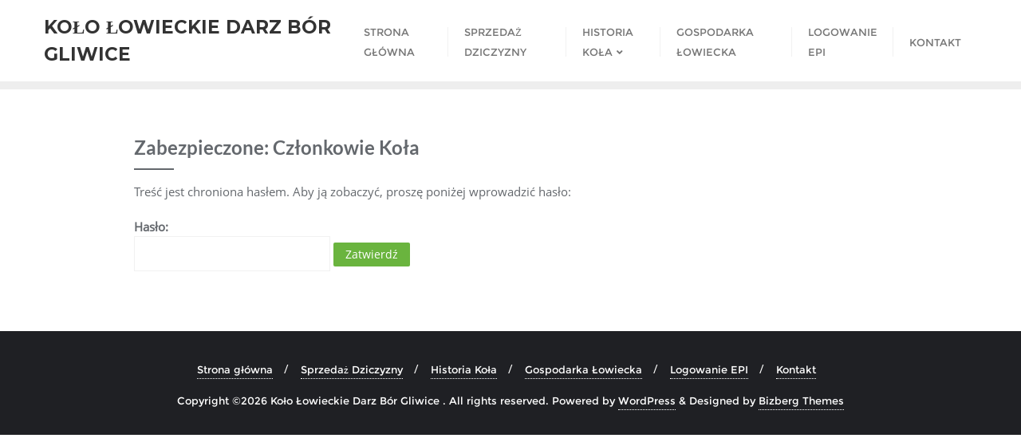

--- FILE ---
content_type: text/css
request_url: https://darzbor.gliwice.pl/ext/alfie-wp-weather/css/widget.min.css
body_size: 489
content:
/* Alfie WP Weather Widget Styling */
.alfie-container{color:#000!important;font-family:Arial,Helvetica,sans-serif;list-style:none;position:relative;clear:both!important}.alfie-container a{color:#888}.alfie-container a:hover{color:#000;text-decoration:none}.alfie-wp-weather-object{text-align:right;display:inline-block;width:100%;background-size:100%;padding-top:20px;position:relative;z-index:999}.alfie-wp-weather-item{font-size:9px;line-height:14px}.alfie-city{text-transform:uppercase}.alfie-country{margin-bottom:5px;font-size:11px}.alfie-temperature{font-size:2.8em;font-weight:700;padding-bottom:10px;line-height:28px}.alfie-temperature span{letter-spacing:-1px}.degrees{font-size:12px}.alfie-city,.alfie-description{font-weight:700;font-size:12px}.alfie-wp-weather-forecast-item{background-color:transparent;background-position:center 10px;width:50%;float:left;font-size:10px;line-height:12px;text-align:center}.alfie-wp-weather-forecast-day{text-align:center;margin-bottom:0;font-size:11px;font-weight:700;padding-bottom:10px}.even,.odd{background-color:transparent}.alfie-wp-weather-forecast{margin-top:10px;width:100%;float:left;border-top:1px dashed #EFEFEF;padding-top:10px}.alfie-wp-weather-forecast-highlow{text-align:center}.alfie-wp-weather-forecast-highlow span{font-weight:700;font-size:12px}.alfie-wp-weather-footer{float:left;width:100%;margin-top:30px}.alfie-wp-weather-footer ul li{width:50%;display:inline;float:left;font-size:8px;line-height:8px;margin:0;list-style-type:none!important;background:none!important;padding:0!important}.alfie-wp-weather-footer ul li strong{color:#000;font-size:10px}.alfie-left{text-align:left;float:left}.alfie-right{text-align:right;float:right}.alfie-wp-weather-footer ul li img{width:80px}.weather-main-info{min-height:90px}.condition-main-image{position:absolute;left:0;top:0;z-index:1}

--- FILE ---
content_type: text/css; charset=UTF-8
request_url: https://darzbor.gliwice.pl/skin/main.css
body_size: 733
content:
.navbar-default .navbar-nav>li>a{letter-spacing:0}.blog-lists.blog-nosidebar-1 .blog-listing.no-sidebars .blog-post.blog-large .entry-header{margin-top:0 !important}.sub-title{font-weight:800;font-size:20px;line-height:24px;color:#f94d1c}.section-title .sub-title{margin-bottom:15px}.section-title span.sub-title{color:#0dceb5}.section-title
h2{margin-bottom:20px;color:#000;font-weight:700;font-family:'Poppins'}.features-item-two{background-color:#fff;-webkit-box-shadow:0px 10px 60px 0px rgba(24, 28, 34, 0.07);box-shadow:0px 10px 60px 0px rgba(24, 28, 34, 0.07);border-radius:7px;padding:40px;gap:30px;font-family:'Poppins';display:flex;align-items:center;align-content:center;justify-content:space-between}.features-item-two
span.number{font-size:24px;color:#1a1a1a;font-weight:800}.features-item-two
.icon{-webkit-box-flex:0;-ms-flex:0 0 100px;flex:0 0 100px;max-width:100px;width:100px;height:100px;border-radius:50%;color:#fff;font-size:50px;background:#77bb4f;display:flex;align-items:center;justify-content:center}.home-two .features-item-two
.icon{color:#0dceb5}.features-item-two .icon-btn{-webkit-box-flex:0;-ms-flex:0 0 60px;flex:0 0 60px;height:60px;width:60px;border-radius:50%;border:1px
solid rgba(24, 28, 34, 0.102);font-size:18px;color:#77bb4f;display:flex;align-items:center;justify-content:center}.home-two .features-item-two .icon-btn{color:#0dceb5}.features-section{padding:80px
0}.sub-title1{font-weight:500;color:#6ab43e;font-family:'Poppins'}.features-item-two .text
h3{font-family:'Poppins';font-weight:600;color:#000;font-size:22px}.features-section1{background:#f1f1f136;padding:80px
0 50px;margin-bottom:40px}.features-item{padding:35px
35px 25px;background-color:#fff;-webkit-box-shadow:0px 10px 60px 0px rgba(172, 172, 172, 0.1);box-shadow:0px 10px 60px 0px rgba(172, 172, 172, 0.1);border:1px
solid transparent;-webkit-transition:all 0.3s ease-out 0s;transition:all 0.3s ease-out 0s}.features-item:hover{border-color:#6ab43e}.features-item
.icon{margin-bottom:10px}.features-item .icon
i{font-size:50px;line-height:1em;color:#6ab43e}.features-section1
h4.title{font-family:'Poppins';color:#000;font-weight:600;padding-bottom:10px;padding-top:10px;font-size:21px}@media (max-width: 500px){.features-item-two{flex-direction:column}.features-item-two .text
h3{text-align:center}}.single-give_forms
.give_forms{padding-top:0}.detail-content.single_page.eb_page .give_error,
.detail-content.single_page.eb_page .give_success,
.detail-content.single_page.eb_page
.give_warning{padding:1em
1.5em 1em 2em}#give_donation_receipt
th{padding:15px}#give_donation_receipt
td{padding:12px
20px}form#give-email-access-form{display:flex;flex-direction:column}form#give-email-access-form input#give-email{width:100%}

--- FILE ---
content_type: application/javascript
request_url: https://darzbor.gliwice.pl/ext/alfie-wp-weather/js/alfie.weather.min.js
body_size: 2425
content:
/*
 ============ appcuarium ============
 Alfie ® Platform JS SDK
 ====== Apps outside the box.® ======
 ------------------------------------
 Copyright © 2012 Appcuarium
 ------------------------------------
 apps@appcuarium.com
 @author Sorin Gheata
 @version 1.0.6
 ====================================
 Alfie Weather plugin
 */
// Create wrapper for non-supporting browsers
if ( typeof Object.create !== 'function' ) {

    Object.create = function ( obj ) {
        function F() {};
        F.prototype = obj;
        return new F();
    };

}

(function ( $, window, document, undefined ) {

    var Alfie = {
        init: function ( options, elem ) {

            var me = this;
            me.elem = elem;
            me.$elem = $( elem );
            me.options = $.extend( {}, $.fn.alfie.options, options );
            me.query = '';
            me.searchInput = $( '#widgets-right #search-location' );
            me.template = $.trim( $( '#weather-template' ).html() );
            me.route();
        },

        // Receive scope and action and route input based on values
        route: function () {
            var me = this,
                action = me.options.action;
            return me.executeQuery( action );

        },

        // Execute called function
        executeQuery: function ( action ) {
            var me = this;

            if ( typeof action === 'string' ) {

                var array = action.split( /[ ,]+/ );

                return me[array].call( me );
            }

            else if ( typeof action === 'object' ) {

                $.each( action, function ( key, value ) {

                    if ( value.next ) {

                        var next = value.next;

                        $.when( me[ key ].call( me, value ) ).pipe(function ( data ) {

                            return me[ next ].call( me, data );

                        } ).then( function ( data ) {

                            console.log( key + ' Resolved -> Chained done for: ' + data );

                        }, function ( message ) {

                            console.log( key + ' Rejected: Reason -> ' + message );

                        } );

                    }

                    else {

                        return me[ key ].call( me, value );

                    }

                } );
            }
        },

        searchDelayed: function () {
            var me = this;
            me.searchInput.on( 'keyup', me.search );
        },

        search: function () {
            var self = Alfie,
                input = this,
                now = new Date(),
                query = 'select * from geo.places where text="' + input.value + '"',
                api = 'http://query.yahooapis.com/v1/public/yql?q=' + encodeURIComponent( query ) + '&rnd=' + now.getFullYear() + now.getMonth() + now.getDay() + now.getHours() + '&format=json&callback=?',
                dfd = $.Deferred();

            clearTimeout( self.timer );

            self.timer = ( input.value.length >= 3 ) && setTimeout( function () {

                $.when( self.fetch( api, 'json', null ) ).then( function ( response ) {

                    $.when( self.build( response ) ).done( function ( resp ) {
                        $( '#widgets-right #cities' ).html( resp );
                    } );
                    dfd.resolve();
                } );

            }, 400 );

            return dfd.promise();
        },

        get_weather: function ( params ) {

            var me = Alfie;
            $.when( me.fetch( alfie.path + '/alfie-wp-weather/getfeed.php', 'json', params.params ) ).then( function ( response ) {
                me.build_weather_widget( response );
            } );
        },
        getTimeAsDate: function ( t ) {

            var d = new Date();

            return new Date( d.toDateString() + ' ' + t );

        },

        build_weather_widget: function ( results ) {

            var me = this,
                dfd = $.Deferred(),
                widgetTemplate = $.trim( $( '#widget-template' ).html() ),
                widgetEnvelope = $( '<ul />', {
                    class: 'loaded'
                } ),
                daynight,
                obj = $.map( results, function ( result, i ) {

                    var wpd = result.item.pubDate;
                    var   n = wpd.indexOf( ":" ),
                        tpb = me.getTimeAsDate( wpd.substr( n - 2, 8 ) ),
                        tsr = me.getTimeAsDate( result.astronomy.sunrise ),
                        tss = me.getTimeAsDate( result.astronomy.sunset ),
                        image_bg = 'http://l.yimg.com/a/i/us/nws/weather/gr/{{condition_code}}';


                    // Get night or day
                    if ( tpb > tsr && tpb < tss ) {
                        daynight = 'day';
                    } else {
                        daynight = 'night';
                    }

                    var wd = result.wind.direction;
                    if ( wd >= 348.75 && wd <= 360 ) {
                        wd = "N"
                    }
                    if ( wd >= 0 && wd < 11.25 ) {
                        wd = "N"
                    }
                    if ( wd >= 11.25 && wd < 33.75 ) {
                        wd = "NNE"
                    }
                    if ( wd >= 33.75 && wd < 56.25 ) {
                        wd = "NE"
                    }
                    if ( wd >= 56.25 && wd < 78.75 ) {
                        wd = "ENE"
                    }
                    if ( wd >= 78.75 && wd < 101.25 ) {
                        wd = "E"
                    }
                    if ( wd >= 101.25 && wd < 123.75 ) {
                        wd = "ESE"
                    }
                    if ( wd >= 123.75 && wd < 146.25 ) {
                        wd = "SE"
                    }
                    if ( wd >= 146.25 && wd < 168.75 ) {
                        wd = "SSE"
                    }
                    if ( wd >= 168.75 && wd < 191.25 ) {
                        wd = "S"
                    }
                    if ( wd >= 191.25 && wd < 213.75 ) {
                        wd = "SSW"
                    }
                    if ( wd >= 213.75 && wd < 236.25 ) {
                        wd = "SW"
                    }
                    if ( wd >= 236.25 && wd < 258.75 ) {
                        wd = "WSW"
                    }
                    if ( wd >= 258.75 && wd < 281.25 ) {
                        wd = "W"
                    }
                    if ( wd >= 281.25 && wd < 303.75 ) {
                        wd = "WNW"
                    }
                    if ( wd >= 303.75 && wd < 326.25 ) {
                        wd = "NW"
                    }
                    if ( wd >= 326.25 && wd < 348.75 ) {
                        wd = "NNW"
                    }

                    if ( result.item.condition.code == 20 ) {
                        image_bg = alfie.path + '/alfie-wp-weather/img/' + result.item.condition.code;
                    } else {
                        image_bg = 'http://l.yimg.com/a/i/us/nws/weather/gr/' + result.item.condition.code;
                    }
                    var widgetHTML = widgetTemplate
                        .replace( /{{city}}/ig, result.location.city )
                        .replace( /{{country}}/ig, result.location.country )
                        .replace( /{{image_bg}}/ig, image_bg )
                        .replace( /{{currentTemp}}/ig, result.item.condition.temp )
                        .replace( /{{condition_code}}/ig, result.item.condition.code )
                        .replace( /{{daynight}}/ig, daynight.substring( 0, 1 ) )
                        .replace( /{{condition}}/ig, result.item.condition.text )
                        .replace( /{{high}}/ig, result.item.forecast.today.high )
                        .replace( /{{low}}/ig, result.item.forecast.today.low )
                        .replace( /{{wind}}/ig, result.wind.speed )
                        .replace( /{{wind_direction}}/ig, wd )
                        .replace( /{{speed_unit}}/ig, result.units.speed )
                        .replace( /{{distance_unit}}/ig, result.units.distance )
                        .replace( /{{pressure_unit}}/ig, result.units.pressure )
                        .replace( /{{temperature_unit}}/ig, result.units.speed )
                        .replace( /{{humidity}}/ig, result.atmosphere.humidity )
                        .replace( /{{visibility}}/ig, result.atmosphere.visibility )
                        .replace( /{{sunrise}}/ig, result.astronomy.sunrise )
                        .replace( /{{sunset}}/ig, result.astronomy.sunset )
                        .replace( /{{day_one}}/ig, result.item.forecast.today.day )
                        .replace( /{{day_two}}/ig, result.item.forecast.tomorrow.day )
                        .replace( /{{forecast_one_high}}/ig, result.item.forecast.today.high )
                        .replace( /{{forecast_one_low}}/ig, result.item.forecast.today.low )
                        .replace( /{{forecast_two_high}}/ig, result.item.forecast.tomorrow.high )
                        .replace( /{{forecast_two_low}}/ig, result.item.forecast.tomorrow.low )
                        .replace( /{{forecast_one_code}}/ig, result.item.forecast.today.code )
                        .replace( /{{forecast_two_code}}/ig, result.item.forecast.tomorrow.code )
                        .replace( /{{yahoo_logo}}/ig, result.image.url );

                    var results = $( '#woeid-' + result.woeid ).html( widgetHTML )[0];
                    dfd.resolve( results );

                } );

            return dfd.promise();
        },
        fetch: function ( url, encoding, params ) {

            var me = this,
                ajaxEncoding = url.encoding || encoding,
                ajaxUrl = url.url || url,
                ajaxParams = url.params || params;

            return $.ajax( {

                url: ajaxUrl,
                async: true,
                cache: false,
                data: ajaxParams,
                dataType: ajaxEncoding

            } );
        },

        // Build the query object
        build: function ( results ) {

            var me = this,
                dfd = $.Deferred(),
                template = $.trim( $( '#weather-template' ).html() ),
                entryEnvelope = $( '<ul />', {
                    class: 'loaded'
                } );

            var objects = $.map( results.query.results, function ( result, i ) {

                $.each( result, function ( index, value ) {
                    var entryHTML = template
                        .replace( /{{woeid}}/ig, value.woeid )
                        .replace( /{{location}}/ig, value.name )
                        .replace( /{{country}}/ig, value.country.content );

                    var results = $( entryEnvelope ).append( entryHTML )[0];
                    dfd.resolve( results );
                } );

            } );

            return dfd.promise();
        }
    };

    $.fn.alfie = function ( options ) {
        var alfie_framework = Object.create( Alfie );
        if ( alfie_framework[options] ) {
            return alfie_framework[options].apply( this, Array.prototype.slice.call( arguments, 1 ) );
        } else if ( typeof options === 'object' || !options ) {
            return this.each( function () {

                alfie_framework.init( options, this );

                $.data( this, 'alfie', alfie_framework );
            } );
        }
    };

    $.fn.alfie.options = {};

})( jQuery, window, document );